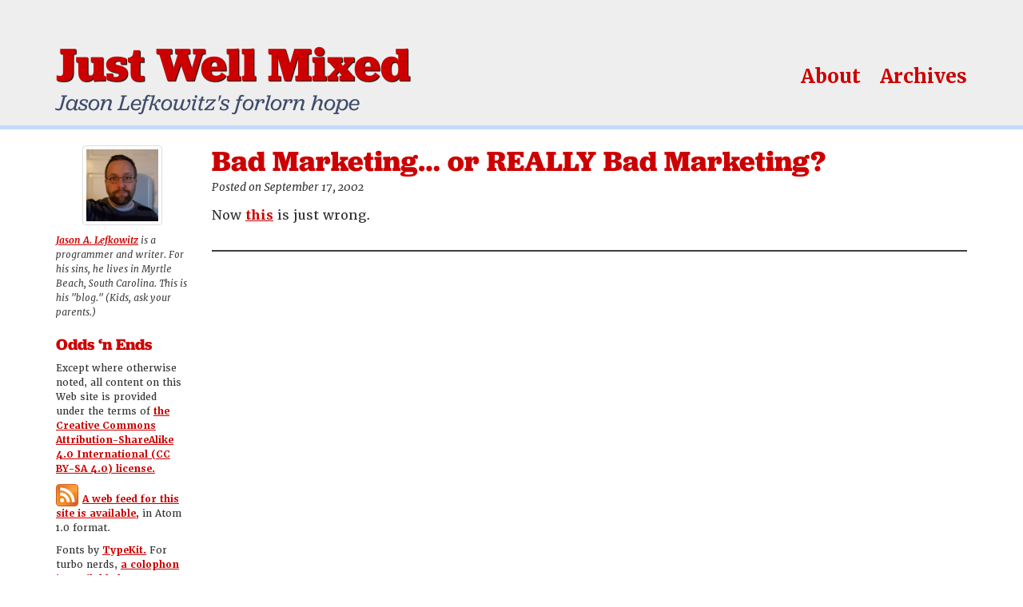

--- FILE ---
content_type: text/html; charset=UTF-8
request_url: https://jasonlefkowitz.net/2002/09/bad_marketing_o/
body_size: 6729
content:
<!DOCTYPE html>

    <html lang="en-us">

    <head>

        <meta charset="utf-8">
        <meta http-equiv="X-UA-Compatible" content="IE=edge">
        <meta name="viewport" content="width=device-width, initial-scale=1">

        <link rel="apple-touch-icon" sizes="180x180" href="https://jasonlefkowitz.net/wp-content/themes/jwm2015/images/apple-touch-icon.png?v=2">
        <link rel="icon" type="image/png" href="https://jasonlefkowitz.net/wp-content/themes/jwm2015/images/favicon-32x32.png?v=2" sizes="32x32">
        <link rel="icon" type="image/png" href="https://jasonlefkowitz.net/wp-content/themes/jwm2015/images/favicon-194x194.png?v=2" sizes="194x194">
        <link rel="icon" type="image/png" href="https://jasonlefkowitz.net/wp-content/themes/jwm2015/images/android-chrome-192x192.png?v=2" sizes="192x192">
        <link rel="icon" type="image/png" href="https://jasonlefkowitz.net/wp-content/themes/jwm2015/images/favicon-16x16.png?v=2" sizes="16x16">
        <link rel="manifest" href="https://jasonlefkowitz.net/wp-content/themes/jwm2015/images/manifest.json?v=2">
        <link rel="mask-icon" href="https://jasonlefkowitz.net/wp-content/themes/jwm2015/images/safari-pinned-tab.svg?v=2" color="#5bbad5">
        <link rel="shortcut icon" href="https://jasonlefkowitz.net/wp-content/themes/jwm2015/images/favicon.ico?v=2">
        <meta name="msapplication-config" content="https://jasonlefkowitz.net/wp-content/themes/jwm2015/images/browserconfig.xml?v=2">
        <meta name="theme-color" content="#ffffff">

        <meta name='robots' content='index, follow, max-image-preview:large, max-snippet:-1, max-video-preview:-1' />

	<!-- This site is optimized with the Yoast SEO plugin v26.7 - https://yoast.com/wordpress/plugins/seo/ -->
	<title>Bad Marketing... or REALLY Bad Marketing? - Just Well Mixed</title>
	<link rel="canonical" href="https://jasonlefkowitz.net/2002/09/bad_marketing_o/" />
	<meta property="og:locale" content="en_US" />
	<meta property="og:type" content="article" />
	<meta property="og:title" content="Bad Marketing... or REALLY Bad Marketing? - Just Well Mixed" />
	<meta property="og:url" content="https://jasonlefkowitz.net/2002/09/bad_marketing_o/" />
	<meta property="og:site_name" content="Just Well Mixed" />
	<meta property="article:published_time" content="2002-09-17T09:14:34+00:00" />
	<meta property="og:image" content="https://jasonlefkowitz.net/wp-content/uploads/2021/06/me-2016.jpg" />
	<meta property="og:image:width" content="1152" />
	<meta property="og:image:height" content="1152" />
	<meta property="og:image:type" content="image/jpeg" />
	<meta name="author" content="Jason Lefkowitz" />
	<meta name="twitter:card" content="summary_large_image" />
	<meta name="twitter:creator" content="@jalefkowit" />
	<meta name="twitter:site" content="@jalefkowit" />
	<meta name="twitter:label1" content="Written by" />
	<meta name="twitter:data1" content="Jason Lefkowitz" />
	<script type="application/ld+json" class="yoast-schema-graph">{"@context":"https://schema.org","@graph":[{"@type":"Article","@id":"https://jasonlefkowitz.net/2002/09/bad_marketing_o/#article","isPartOf":{"@id":"https://jasonlefkowitz.net/2002/09/bad_marketing_o/"},"author":{"name":"Jason Lefkowitz","@id":"https://jasonlefkowitz.net/#/schema/person/04e5e5c6c4dcf6b03f1a44bee1c6be53"},"headline":"Bad Marketing&#8230; or REALLY Bad Marketing?","datePublished":"2002-09-17T09:14:34+00:00","mainEntityOfPage":{"@id":"https://jasonlefkowitz.net/2002/09/bad_marketing_o/"},"wordCount":11,"commentCount":0,"publisher":{"@id":"https://jasonlefkowitz.net/#/schema/person/04e5e5c6c4dcf6b03f1a44bee1c6be53"},"articleSection":["So Laugh Already"],"inLanguage":"en-US","potentialAction":[{"@type":"CommentAction","name":"Comment","target":["https://jasonlefkowitz.net/2002/09/bad_marketing_o/#respond"]}]},{"@type":"WebPage","@id":"https://jasonlefkowitz.net/2002/09/bad_marketing_o/","url":"https://jasonlefkowitz.net/2002/09/bad_marketing_o/","name":"Bad Marketing... or REALLY Bad Marketing? - Just Well Mixed","isPartOf":{"@id":"https://jasonlefkowitz.net/#website"},"datePublished":"2002-09-17T09:14:34+00:00","breadcrumb":{"@id":"https://jasonlefkowitz.net/2002/09/bad_marketing_o/#breadcrumb"},"inLanguage":"en-US","potentialAction":[{"@type":"ReadAction","target":["https://jasonlefkowitz.net/2002/09/bad_marketing_o/"]}]},{"@type":"BreadcrumbList","@id":"https://jasonlefkowitz.net/2002/09/bad_marketing_o/#breadcrumb","itemListElement":[{"@type":"ListItem","position":1,"name":"Home","item":"https://jasonlefkowitz.net/"},{"@type":"ListItem","position":2,"name":"Bad Marketing&#8230; or REALLY Bad Marketing?"}]},{"@type":"WebSite","@id":"https://jasonlefkowitz.net/#website","url":"https://jasonlefkowitz.net/","name":"Just Well Mixed","description":"Jason Lefkowitz&#039;s forlorn hope","publisher":{"@id":"https://jasonlefkowitz.net/#/schema/person/04e5e5c6c4dcf6b03f1a44bee1c6be53"},"potentialAction":[{"@type":"SearchAction","target":{"@type":"EntryPoint","urlTemplate":"https://jasonlefkowitz.net/?s={search_term_string}"},"query-input":{"@type":"PropertyValueSpecification","valueRequired":true,"valueName":"search_term_string"}}],"inLanguage":"en-US"},{"@type":["Person","Organization"],"@id":"https://jasonlefkowitz.net/#/schema/person/04e5e5c6c4dcf6b03f1a44bee1c6be53","name":"Jason Lefkowitz","image":{"@type":"ImageObject","inLanguage":"en-US","@id":"https://jasonlefkowitz.net/#/schema/person/image/","url":"https://jasonlefkowitz.net/wp-content/uploads/2021/06/me-2016.jpg","contentUrl":"https://jasonlefkowitz.net/wp-content/uploads/2021/06/me-2016.jpg","width":1152,"height":1152,"caption":"Jason Lefkowitz"},"logo":{"@id":"https://jasonlefkowitz.net/#/schema/person/image/"},"url":"https://jasonlefkowitz.net/author/jalefkowit/"}]}</script>
	<!-- / Yoast SEO plugin. -->


<link rel='dns-prefetch' href='//use.typekit.net' />
<link rel="alternate" type="application/rss+xml" title="Just Well Mixed &raquo; Bad Marketing&#8230; or REALLY Bad Marketing? Comments Feed" href="https://jasonlefkowitz.net/2002/09/bad_marketing_o/feed/" />
<link rel="alternate" title="oEmbed (JSON)" type="application/json+oembed" href="https://jasonlefkowitz.net/wp-json/oembed/1.0/embed?url=https%3A%2F%2Fjasonlefkowitz.net%2F2002%2F09%2Fbad_marketing_o%2F" />
<link rel="alternate" title="oEmbed (XML)" type="text/xml+oembed" href="https://jasonlefkowitz.net/wp-json/oembed/1.0/embed?url=https%3A%2F%2Fjasonlefkowitz.net%2F2002%2F09%2Fbad_marketing_o%2F&#038;format=xml" />
<style id='wp-img-auto-sizes-contain-inline-css' type='text/css'>
img:is([sizes=auto i],[sizes^="auto," i]){contain-intrinsic-size:3000px 1500px}
/*# sourceURL=wp-img-auto-sizes-contain-inline-css */
</style>
<style id='wp-emoji-styles-inline-css' type='text/css'>

	img.wp-smiley, img.emoji {
		display: inline !important;
		border: none !important;
		box-shadow: none !important;
		height: 1em !important;
		width: 1em !important;
		margin: 0 0.07em !important;
		vertical-align: -0.1em !important;
		background: none !important;
		padding: 0 !important;
	}
/*# sourceURL=wp-emoji-styles-inline-css */
</style>
<link rel='stylesheet' id='wp-block-library-css' href='https://jasonlefkowitz.net/wp-includes/css/dist/block-library/style.min.css?ver=6.9' type='text/css' media='all' />
<style id='global-styles-inline-css' type='text/css'>
:root{--wp--preset--aspect-ratio--square: 1;--wp--preset--aspect-ratio--4-3: 4/3;--wp--preset--aspect-ratio--3-4: 3/4;--wp--preset--aspect-ratio--3-2: 3/2;--wp--preset--aspect-ratio--2-3: 2/3;--wp--preset--aspect-ratio--16-9: 16/9;--wp--preset--aspect-ratio--9-16: 9/16;--wp--preset--color--black: #000000;--wp--preset--color--cyan-bluish-gray: #abb8c3;--wp--preset--color--white: #ffffff;--wp--preset--color--pale-pink: #f78da7;--wp--preset--color--vivid-red: #cf2e2e;--wp--preset--color--luminous-vivid-orange: #ff6900;--wp--preset--color--luminous-vivid-amber: #fcb900;--wp--preset--color--light-green-cyan: #7bdcb5;--wp--preset--color--vivid-green-cyan: #00d084;--wp--preset--color--pale-cyan-blue: #8ed1fc;--wp--preset--color--vivid-cyan-blue: #0693e3;--wp--preset--color--vivid-purple: #9b51e0;--wp--preset--gradient--vivid-cyan-blue-to-vivid-purple: linear-gradient(135deg,rgb(6,147,227) 0%,rgb(155,81,224) 100%);--wp--preset--gradient--light-green-cyan-to-vivid-green-cyan: linear-gradient(135deg,rgb(122,220,180) 0%,rgb(0,208,130) 100%);--wp--preset--gradient--luminous-vivid-amber-to-luminous-vivid-orange: linear-gradient(135deg,rgb(252,185,0) 0%,rgb(255,105,0) 100%);--wp--preset--gradient--luminous-vivid-orange-to-vivid-red: linear-gradient(135deg,rgb(255,105,0) 0%,rgb(207,46,46) 100%);--wp--preset--gradient--very-light-gray-to-cyan-bluish-gray: linear-gradient(135deg,rgb(238,238,238) 0%,rgb(169,184,195) 100%);--wp--preset--gradient--cool-to-warm-spectrum: linear-gradient(135deg,rgb(74,234,220) 0%,rgb(151,120,209) 20%,rgb(207,42,186) 40%,rgb(238,44,130) 60%,rgb(251,105,98) 80%,rgb(254,248,76) 100%);--wp--preset--gradient--blush-light-purple: linear-gradient(135deg,rgb(255,206,236) 0%,rgb(152,150,240) 100%);--wp--preset--gradient--blush-bordeaux: linear-gradient(135deg,rgb(254,205,165) 0%,rgb(254,45,45) 50%,rgb(107,0,62) 100%);--wp--preset--gradient--luminous-dusk: linear-gradient(135deg,rgb(255,203,112) 0%,rgb(199,81,192) 50%,rgb(65,88,208) 100%);--wp--preset--gradient--pale-ocean: linear-gradient(135deg,rgb(255,245,203) 0%,rgb(182,227,212) 50%,rgb(51,167,181) 100%);--wp--preset--gradient--electric-grass: linear-gradient(135deg,rgb(202,248,128) 0%,rgb(113,206,126) 100%);--wp--preset--gradient--midnight: linear-gradient(135deg,rgb(2,3,129) 0%,rgb(40,116,252) 100%);--wp--preset--font-size--small: 13px;--wp--preset--font-size--medium: 20px;--wp--preset--font-size--large: 36px;--wp--preset--font-size--x-large: 42px;--wp--preset--spacing--20: 0.44rem;--wp--preset--spacing--30: 0.67rem;--wp--preset--spacing--40: 1rem;--wp--preset--spacing--50: 1.5rem;--wp--preset--spacing--60: 2.25rem;--wp--preset--spacing--70: 3.38rem;--wp--preset--spacing--80: 5.06rem;--wp--preset--shadow--natural: 6px 6px 9px rgba(0, 0, 0, 0.2);--wp--preset--shadow--deep: 12px 12px 50px rgba(0, 0, 0, 0.4);--wp--preset--shadow--sharp: 6px 6px 0px rgba(0, 0, 0, 0.2);--wp--preset--shadow--outlined: 6px 6px 0px -3px rgb(255, 255, 255), 6px 6px rgb(0, 0, 0);--wp--preset--shadow--crisp: 6px 6px 0px rgb(0, 0, 0);}:where(.is-layout-flex){gap: 0.5em;}:where(.is-layout-grid){gap: 0.5em;}body .is-layout-flex{display: flex;}.is-layout-flex{flex-wrap: wrap;align-items: center;}.is-layout-flex > :is(*, div){margin: 0;}body .is-layout-grid{display: grid;}.is-layout-grid > :is(*, div){margin: 0;}:where(.wp-block-columns.is-layout-flex){gap: 2em;}:where(.wp-block-columns.is-layout-grid){gap: 2em;}:where(.wp-block-post-template.is-layout-flex){gap: 1.25em;}:where(.wp-block-post-template.is-layout-grid){gap: 1.25em;}.has-black-color{color: var(--wp--preset--color--black) !important;}.has-cyan-bluish-gray-color{color: var(--wp--preset--color--cyan-bluish-gray) !important;}.has-white-color{color: var(--wp--preset--color--white) !important;}.has-pale-pink-color{color: var(--wp--preset--color--pale-pink) !important;}.has-vivid-red-color{color: var(--wp--preset--color--vivid-red) !important;}.has-luminous-vivid-orange-color{color: var(--wp--preset--color--luminous-vivid-orange) !important;}.has-luminous-vivid-amber-color{color: var(--wp--preset--color--luminous-vivid-amber) !important;}.has-light-green-cyan-color{color: var(--wp--preset--color--light-green-cyan) !important;}.has-vivid-green-cyan-color{color: var(--wp--preset--color--vivid-green-cyan) !important;}.has-pale-cyan-blue-color{color: var(--wp--preset--color--pale-cyan-blue) !important;}.has-vivid-cyan-blue-color{color: var(--wp--preset--color--vivid-cyan-blue) !important;}.has-vivid-purple-color{color: var(--wp--preset--color--vivid-purple) !important;}.has-black-background-color{background-color: var(--wp--preset--color--black) !important;}.has-cyan-bluish-gray-background-color{background-color: var(--wp--preset--color--cyan-bluish-gray) !important;}.has-white-background-color{background-color: var(--wp--preset--color--white) !important;}.has-pale-pink-background-color{background-color: var(--wp--preset--color--pale-pink) !important;}.has-vivid-red-background-color{background-color: var(--wp--preset--color--vivid-red) !important;}.has-luminous-vivid-orange-background-color{background-color: var(--wp--preset--color--luminous-vivid-orange) !important;}.has-luminous-vivid-amber-background-color{background-color: var(--wp--preset--color--luminous-vivid-amber) !important;}.has-light-green-cyan-background-color{background-color: var(--wp--preset--color--light-green-cyan) !important;}.has-vivid-green-cyan-background-color{background-color: var(--wp--preset--color--vivid-green-cyan) !important;}.has-pale-cyan-blue-background-color{background-color: var(--wp--preset--color--pale-cyan-blue) !important;}.has-vivid-cyan-blue-background-color{background-color: var(--wp--preset--color--vivid-cyan-blue) !important;}.has-vivid-purple-background-color{background-color: var(--wp--preset--color--vivid-purple) !important;}.has-black-border-color{border-color: var(--wp--preset--color--black) !important;}.has-cyan-bluish-gray-border-color{border-color: var(--wp--preset--color--cyan-bluish-gray) !important;}.has-white-border-color{border-color: var(--wp--preset--color--white) !important;}.has-pale-pink-border-color{border-color: var(--wp--preset--color--pale-pink) !important;}.has-vivid-red-border-color{border-color: var(--wp--preset--color--vivid-red) !important;}.has-luminous-vivid-orange-border-color{border-color: var(--wp--preset--color--luminous-vivid-orange) !important;}.has-luminous-vivid-amber-border-color{border-color: var(--wp--preset--color--luminous-vivid-amber) !important;}.has-light-green-cyan-border-color{border-color: var(--wp--preset--color--light-green-cyan) !important;}.has-vivid-green-cyan-border-color{border-color: var(--wp--preset--color--vivid-green-cyan) !important;}.has-pale-cyan-blue-border-color{border-color: var(--wp--preset--color--pale-cyan-blue) !important;}.has-vivid-cyan-blue-border-color{border-color: var(--wp--preset--color--vivid-cyan-blue) !important;}.has-vivid-purple-border-color{border-color: var(--wp--preset--color--vivid-purple) !important;}.has-vivid-cyan-blue-to-vivid-purple-gradient-background{background: var(--wp--preset--gradient--vivid-cyan-blue-to-vivid-purple) !important;}.has-light-green-cyan-to-vivid-green-cyan-gradient-background{background: var(--wp--preset--gradient--light-green-cyan-to-vivid-green-cyan) !important;}.has-luminous-vivid-amber-to-luminous-vivid-orange-gradient-background{background: var(--wp--preset--gradient--luminous-vivid-amber-to-luminous-vivid-orange) !important;}.has-luminous-vivid-orange-to-vivid-red-gradient-background{background: var(--wp--preset--gradient--luminous-vivid-orange-to-vivid-red) !important;}.has-very-light-gray-to-cyan-bluish-gray-gradient-background{background: var(--wp--preset--gradient--very-light-gray-to-cyan-bluish-gray) !important;}.has-cool-to-warm-spectrum-gradient-background{background: var(--wp--preset--gradient--cool-to-warm-spectrum) !important;}.has-blush-light-purple-gradient-background{background: var(--wp--preset--gradient--blush-light-purple) !important;}.has-blush-bordeaux-gradient-background{background: var(--wp--preset--gradient--blush-bordeaux) !important;}.has-luminous-dusk-gradient-background{background: var(--wp--preset--gradient--luminous-dusk) !important;}.has-pale-ocean-gradient-background{background: var(--wp--preset--gradient--pale-ocean) !important;}.has-electric-grass-gradient-background{background: var(--wp--preset--gradient--electric-grass) !important;}.has-midnight-gradient-background{background: var(--wp--preset--gradient--midnight) !important;}.has-small-font-size{font-size: var(--wp--preset--font-size--small) !important;}.has-medium-font-size{font-size: var(--wp--preset--font-size--medium) !important;}.has-large-font-size{font-size: var(--wp--preset--font-size--large) !important;}.has-x-large-font-size{font-size: var(--wp--preset--font-size--x-large) !important;}
/*# sourceURL=global-styles-inline-css */
</style>

<style id='classic-theme-styles-inline-css' type='text/css'>
/*! This file is auto-generated */
.wp-block-button__link{color:#fff;background-color:#32373c;border-radius:9999px;box-shadow:none;text-decoration:none;padding:calc(.667em + 2px) calc(1.333em + 2px);font-size:1.125em}.wp-block-file__button{background:#32373c;color:#fff;text-decoration:none}
/*# sourceURL=/wp-includes/css/classic-themes.min.css */
</style>
<link rel='stylesheet' id='bootstrap-css' href='https://jasonlefkowitz.net/wp-content/themes/jwm2015/vendor/twbs/bootstrap/dist/css/bootstrap.min.css?ver=6.9' type='text/css' media='all' />
<link rel='stylesheet' id='bootstrap-map-css' href='https://jasonlefkowitz.net/wp-content/themes/jwm2015/vendor/twbs/bootstrap/dist/css/bootstrap.css.map?ver=6.9' type='text/css' media='all' />
<link rel='stylesheet' id='jwm2-css' href='https://jasonlefkowitz.net/wp-content/themes/jwm2015/style.css?ver=6.9' type='text/css' media='all' />
<script type="text/javascript" src="https://jasonlefkowitz.net/wp-includes/js/jquery/jquery.min.js?ver=3.7.1" id="jquery-core-js"></script>
<script type="text/javascript" src="https://jasonlefkowitz.net/wp-includes/js/jquery/jquery-migrate.min.js?ver=3.4.1" id="jquery-migrate-js"></script>
<script type="text/javascript" src="https://jasonlefkowitz.net/wp-content/themes/jwm2015/vendor/twbs/bootstrap/dist/js/bootstrap.min.js?ver=6.9" id="bootstrap-js"></script>
<script type="text/javascript" src="https://jasonlefkowitz.net/wp-content/themes/jwm2015/vendor/kraksoft/fitvids/jquery.fitvids.js?ver=6.9" id="fitvids-js"></script>
<script type="text/javascript" src="//use.typekit.net/snm1icf.js?ver=6.9" id="typekit-js"></script>
<script type="text/javascript" src="https://jasonlefkowitz.net/wp-content/themes/jwm2015/js/scripts.js?ver=6.9" id="jwm2-js"></script>
<link rel="https://api.w.org/" href="https://jasonlefkowitz.net/wp-json/" /><link rel="alternate" title="JSON" type="application/json" href="https://jasonlefkowitz.net/wp-json/wp/v2/posts/52" /><link rel="EditURI" type="application/rsd+xml" title="RSD" href="https://jasonlefkowitz.net/xmlrpc.php?rsd" />
<meta name="generator" content="WordPress 6.9" />
<link rel='shortlink' href='https://jasonlefkowitz.net/?p=52' />
		<style type="text/css" id="wp-custom-css">
			nav.jwm-feature-nav {
	max-width: 100%;
}		</style>
		
    </head>

    <body class="wp-singular post-template-default single single-post postid-52 single-format-standard wp-theme-jwm2015">

        <header data-spy="affix" data-offset-top="60">

            <div class="container">

                <div class="row">

                    <div class="col-md-6 col-sm-12 col-xs-12">

                        <h1>
                            <a href="https://jasonlefkowitz.net">Just Well Mixed</a>
                        </h1>

                        <p>Jason Lefkowitz&#039;s forlorn hope</p>

                    </div>

                    <div class="col-md-6 col-sm-12 col-xs-12">

	                    <nav class="top-nav-container">

                        <ul id="menu-menu-1" class="top-nav"><li id="menu-item-3514" class="menu-item menu-item-type-post_type menu-item-object-page menu-item-home menu-item-3514"><a href="https://jasonlefkowitz.net/">About</a></li>
<li id="menu-item-3515" class="menu-item menu-item-type-post_type menu-item-object-page menu-item-3515"><a href="https://jasonlefkowitz.net/archives/">Archives</a></li>
</ul>
	                    </nav>

                    </div>

                </div>

            </div>

        </header>

<div class="main-content container">


    <div class="row">

    <div class="col-sm-10 col-md-10 col-md-push-2">

	    <article class="post">

			<h1 class="post-title">
	            Bad Marketing&#8230; or REALLY Bad Marketing?			</h1>

	        <p class="post-meta">Posted on September 17, 2002</p>

	        <p>Now <a href="http://www.ananova.com/business/story/sm_663071.html?menu=business.latestheadlines">this</a> is just wrong.</p>

	    </article>

	    
	    <hr class="fin">

	    
	</div>

    <div class="col-sm-2 col-md-2 col-md-pull-10 sidebar sidebar-subpage">

		<div class="widget">
		<div class="post-bio">

			<a href="https://jasonlefkowitz.net/">
				<img class="jason-post-thumb img-thumbnail" src="https://jasonlefkowitz.net/wp-content/themes/jwm2015/images/jason-lefkowitz-500px.jpg" alt="Jason Lefkowitz" width="100" height="100">
			</a>

			<p><b><a href="/about/">Jason A. Lefkowitz</a></b> is a programmer and writer. For his sins, he lives in Myrtle Beach, South Carolina. This is his "blog." (Kids, ask your parents.)</p>


		</div>
</div><div class="widget_text widget"><h3 class="widget-title">Odds &#8216;n Ends</h3><div class="textwidget custom-html-widget"><p>Except where otherwise noted, all content on this Web site is provided under the terms of <a href="http://creativecommons.org/licenses/by-sa/4.0/">the Creative Commons Attribution-ShareAlike 4.0 International (CC BY-SA 4.0) license.</a></p>

<p><a href="/feed/atom"><img alt="Web feed" src="/wp-content/uploads/2015/10/feed-icon-28x28.png" style="vertical-align: bottom; margin-right: 5px;">A web feed for this site is available,</a> in Atom 1.0 format.</p>

<p>Fonts by <a href="http://typekit.com">TypeKit.</a> For turbo nerds, <a href="http://typekit.com/colophons/snm1icf">a colophon is available here.</a></p></div></div>
    </div>

</div>


</div>


	<footer>

		<div class="container">

			<div class="row">

				<div class="col-md-12">

					<div class="widget"><h3 class="widget-title">Obligatory disclaimer</h3>			<div class="textwidget"><p>If you think anything I write here represents the opinions of anybody but myself, you need more help than I can give you. The opinions are all mine, folks. Nobody else's.</p>
<p>If that's too hard to understand... well, I'm sorry. There's only so much I can do. I'm not a therapist, and I'm not a miracle worker. I wish I could help you work through your delusional belief that I'm speaking for anyone else but myself. Honestly, I do. But in the end, that's a monkey you'll have to get off your back on your own. Sorry.</p>
</div>
		</div>
				</div>

			</div>

		</div>

	</footer>


    <script type="speculationrules">
{"prefetch":[{"source":"document","where":{"and":[{"href_matches":"/*"},{"not":{"href_matches":["/wp-*.php","/wp-admin/*","/wp-content/uploads/*","/wp-content/*","/wp-content/plugins/*","/wp-content/themes/jwm2015/*","/*\\?(.+)"]}},{"not":{"selector_matches":"a[rel~=\"nofollow\"]"}},{"not":{"selector_matches":".no-prefetch, .no-prefetch a"}}]},"eagerness":"conservative"}]}
</script>
<script id="wp-emoji-settings" type="application/json">
{"baseUrl":"https://s.w.org/images/core/emoji/17.0.2/72x72/","ext":".png","svgUrl":"https://s.w.org/images/core/emoji/17.0.2/svg/","svgExt":".svg","source":{"concatemoji":"https://jasonlefkowitz.net/wp-includes/js/wp-emoji-release.min.js?ver=6.9"}}
</script>
<script type="module">
/* <![CDATA[ */
/*! This file is auto-generated */
const a=JSON.parse(document.getElementById("wp-emoji-settings").textContent),o=(window._wpemojiSettings=a,"wpEmojiSettingsSupports"),s=["flag","emoji"];function i(e){try{var t={supportTests:e,timestamp:(new Date).valueOf()};sessionStorage.setItem(o,JSON.stringify(t))}catch(e){}}function c(e,t,n){e.clearRect(0,0,e.canvas.width,e.canvas.height),e.fillText(t,0,0);t=new Uint32Array(e.getImageData(0,0,e.canvas.width,e.canvas.height).data);e.clearRect(0,0,e.canvas.width,e.canvas.height),e.fillText(n,0,0);const a=new Uint32Array(e.getImageData(0,0,e.canvas.width,e.canvas.height).data);return t.every((e,t)=>e===a[t])}function p(e,t){e.clearRect(0,0,e.canvas.width,e.canvas.height),e.fillText(t,0,0);var n=e.getImageData(16,16,1,1);for(let e=0;e<n.data.length;e++)if(0!==n.data[e])return!1;return!0}function u(e,t,n,a){switch(t){case"flag":return n(e,"\ud83c\udff3\ufe0f\u200d\u26a7\ufe0f","\ud83c\udff3\ufe0f\u200b\u26a7\ufe0f")?!1:!n(e,"\ud83c\udde8\ud83c\uddf6","\ud83c\udde8\u200b\ud83c\uddf6")&&!n(e,"\ud83c\udff4\udb40\udc67\udb40\udc62\udb40\udc65\udb40\udc6e\udb40\udc67\udb40\udc7f","\ud83c\udff4\u200b\udb40\udc67\u200b\udb40\udc62\u200b\udb40\udc65\u200b\udb40\udc6e\u200b\udb40\udc67\u200b\udb40\udc7f");case"emoji":return!a(e,"\ud83e\u1fac8")}return!1}function f(e,t,n,a){let r;const o=(r="undefined"!=typeof WorkerGlobalScope&&self instanceof WorkerGlobalScope?new OffscreenCanvas(300,150):document.createElement("canvas")).getContext("2d",{willReadFrequently:!0}),s=(o.textBaseline="top",o.font="600 32px Arial",{});return e.forEach(e=>{s[e]=t(o,e,n,a)}),s}function r(e){var t=document.createElement("script");t.src=e,t.defer=!0,document.head.appendChild(t)}a.supports={everything:!0,everythingExceptFlag:!0},new Promise(t=>{let n=function(){try{var e=JSON.parse(sessionStorage.getItem(o));if("object"==typeof e&&"number"==typeof e.timestamp&&(new Date).valueOf()<e.timestamp+604800&&"object"==typeof e.supportTests)return e.supportTests}catch(e){}return null}();if(!n){if("undefined"!=typeof Worker&&"undefined"!=typeof OffscreenCanvas&&"undefined"!=typeof URL&&URL.createObjectURL&&"undefined"!=typeof Blob)try{var e="postMessage("+f.toString()+"("+[JSON.stringify(s),u.toString(),c.toString(),p.toString()].join(",")+"));",a=new Blob([e],{type:"text/javascript"});const r=new Worker(URL.createObjectURL(a),{name:"wpTestEmojiSupports"});return void(r.onmessage=e=>{i(n=e.data),r.terminate(),t(n)})}catch(e){}i(n=f(s,u,c,p))}t(n)}).then(e=>{for(const n in e)a.supports[n]=e[n],a.supports.everything=a.supports.everything&&a.supports[n],"flag"!==n&&(a.supports.everythingExceptFlag=a.supports.everythingExceptFlag&&a.supports[n]);var t;a.supports.everythingExceptFlag=a.supports.everythingExceptFlag&&!a.supports.flag,a.supports.everything||((t=a.source||{}).concatemoji?r(t.concatemoji):t.wpemoji&&t.twemoji&&(r(t.twemoji),r(t.wpemoji)))});
//# sourceURL=https://jasonlefkowitz.net/wp-includes/js/wp-emoji-loader.min.js
/* ]]> */
</script>

    </body>

</html>